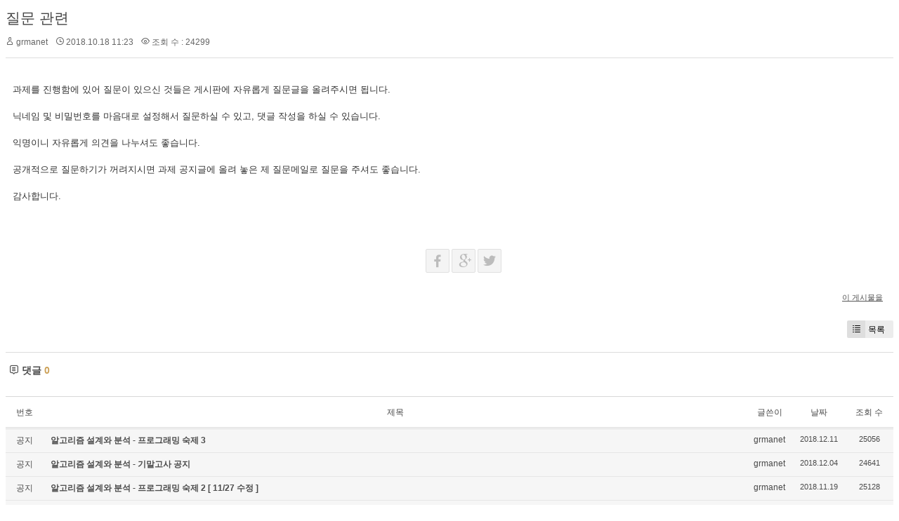

--- FILE ---
content_type: text/html; charset=UTF-8
request_url: http://grmanet.sogang.ac.kr/xe/index.php?amp;mid=algorithm18&mid=algorithm18&sort_index=regdate&order_type=desc&search_target=tag&search_keyword=cach+hoc+lai+xe+o+to+nhanh+nhat&page=1&document_srl=1226
body_size: 3578
content:
<!DOCTYPE html>
<html lang="ko">
<head>
<!-- META -->
<meta charset="utf-8">
<meta name="Generator" content="XpressEngine">
<meta http-equiv="X-UA-Compatible" content="IE=edge">
<!-- TITLE -->
<title>18년 알고리즘 - 질문 관련</title>
<!-- CSS -->
<link rel="stylesheet" href="/xe/common/css/xe.min.css?20170112181052" />
<link rel="stylesheet" href="/xe/modules/board/skins/xedition/board.default.min.css?20170112181055" />
<link rel="stylesheet" href="/xe/common/xeicon/xeicon.min.css?20170112181054" />
<link rel="stylesheet" href="/xe/modules/editor/styles/ckeditor_light/style.css?20170112181057" />
<!-- JS -->
<!--[if lt IE 9]><script src="/xe/common/js/jquery-1.x.min.js?20170112181053"></script>
<![endif]--><!--[if gte IE 9]><!--><script src="/xe/common/js/jquery.min.js?20170112181053"></script>
<!--<![endif]--><script src="/xe/common/js/x.min.js?20170112181054"></script>
<script src="/xe/common/js/xe.min.js?20170112181054"></script>
<script src="/xe/modules/board/tpl/js/board.min.js?20170112181056"></script>
<!-- RSS -->
<!-- ICON -->


<link rel="canonical" href="http://grmanet.sogang.ac.kr/xe/index.php?mid=algorithm18&amp;document_srl=1226" />
<meta name="description" content="과제를 진행함에 있어 질문이 있으신 것들은 게시판에 자유롭게 질문글을 올려주시면 됩니다. 닉네임 및 비밀번호를 마음대로 설정해서 질문하실 수 있고, 댓글 작성을 하실 수 있습니다. 익명이니 자유롭게 의견을 나누셔도 좋습니다. 공개적으로 질문하기가 꺼려지시면 과제 공지글에 올려 놓은 제 질문메일로 질문을 주셔도 좋습니다. 감사합니다." />
<meta property="og:locale" content="ko_KR" />
<meta property="og:type" content="article" />
<meta property="og:url" content="http://grmanet.sogang.ac.kr/xe/index.php?mid=algorithm18&amp;document_srl=1226" />
<meta property="og:title" content="18년 알고리즘 - 질문 관련" />
<meta property="og:description" content="과제를 진행함에 있어 질문이 있으신 것들은 게시판에 자유롭게 질문글을 올려주시면 됩니다. 닉네임 및 비밀번호를 마음대로 설정해서 질문하실 수 있고, 댓글 작성을 하실 수 있습니다. 익명이니 자유롭게 의견을 나누셔도 좋습니다. 공개적으로 질문하기가 꺼려지시면 과제 공지글에 올려 놓은 제 질문메일로 질문을 주셔도 좋습니다. 감사합니다." />
<meta property="article:published_time" content="2018-10-18T11:23:12+09:00" />
<meta property="article:modified_time" content="2018-10-18T11:23:12+09:00" /><script>
//<![CDATA[
var current_url = "http://grmanet.sogang.ac.kr/xe/?amp;mid=algorithm18&mid=algorithm18&sort_index=regdate&order_type=desc&search_target=tag&search_keyword=cach+hoc+lai+xe+o+to+nhanh+nhat&page=1&document_srl=1226";
var request_uri = "http://grmanet.sogang.ac.kr/xe/";
var current_mid = "algorithm18";
var waiting_message = "서버에 요청 중입니다. 잠시만 기다려주세요.";
var ssl_actions = new Array();
var default_url = "http://grmanet.sogang.ac.kr/xe/";
xe.current_lang = "ko";
xe.cmd_find = "찾기";
xe.cmd_cancel = "취소";
xe.cmd_confirm = "확인";
xe.msg_no_root = "루트는 선택 할 수 없습니다.";
xe.msg_no_shortcut = "바로가기는 선택 할 수 없습니다.";
xe.msg_select_menu = "대상 메뉴 선택";
//]]>
</script>
</head>
<body>
    <div class="board">
	<div class="board_read">
	<!-- READ HEADER -->
	<div class="read_header">
		<h1>
						<a href="http://grmanet.sogang.ac.kr/xe/index.php?document_srl=1226">질문 관련</a>
		</h1>
		<p class="meta">
			<span class="author">
				<i class="xi-user"></i>								<a href="#popup_menu_area" class="member_138 author" onclick="return false">grmanet</a>			</span>
			<span class="time">
				<i class="xi-time"></i> 2018.10.18 11:23			</span>
			<span class="read_count">
				<i class="xi-eye"></i> 조회 수 : 24299			</span>
					</p>
	</div>
	<!-- /READ HEADER -->
	<!-- Extra Output -->
		<!-- /Extra Output -->
	<!-- READ BODY -->
	<div class="read_body">
				<!--BeforeDocument(1226,138)--><div class="document_1226_138 xe_content"><p>과제를 진행함에 있어 질문이 있으신 것들은 게시판에 자유롭게 질문글을 올려주시면 됩니다.</p>

<p>&nbsp;</p>

<p>닉네임 및 비밀번호를 마음대로 설정해서 질문하실 수 있고, 댓글 작성을 하실 수 있습니다.</p>

<p>&nbsp;</p>

<p>익명이니&nbsp;자유롭게 의견을 나누셔도 좋습니다.</p>

<p>&nbsp;</p>

<p>공개적으로 질문하기가 꺼려지시면 과제 공지글에 올려 놓은 제 질문메일로 질문을 주셔도 좋습니다.</p>

<p>&nbsp;</p>

<p>감사합니다.</p></div><!--AfterDocument(1226,138)-->			</div>
	<!-- /READ BODY -->
	<!-- READ FOOTER -->
	<div class="read_footer">
		<div class="sns">
		    <ul>
		    <li>
		        <a href="http://facebook.com/" class="facebook tooltip"><i class="xi-facebook"></i></a>
		    </li>
		    <li>
		        <a href="#" class="google"><i class="xi-google-plus"></i></a>
		    </li>
		    <li>
		        <a href="http://twitter.com/" class="twitter"> <i class="xi-twitter"></i></a>
		    </li>
		    </ul>
			<script>
				var sTitle = '질문 관련';
				jQuery(function($){
					$('.twitter').snspost({
						type : 'twitter',
						content : sTitle + ' http://grmanet.sogang.ac.kr/xe/index.php?document_srl=1226'
					});
					$('.facebook').snspost({
						type : 'facebook',
						content : sTitle
					});
					$('.google').snspost({
						type : 'google',
						content : sTitle
					});
				});
			</script>		    
		</div>
				<div class="tns">
									<a class="document_1226 action" href="#popup_menu_area" onclick="return false">이 게시물을</a>
		</div>
				<div class="btnArea"> 
									<span class="etc">
				<a href="/xe/index.php?amp;mid=algorithm18&amp;mid=algorithm18&amp;sort_index=regdate&amp;order_type=desc&amp;search_target=tag&amp;search_keyword=cach+hoc+lai+xe+o+to+nhanh+nhat&amp;page=1" class="btn"><i class="xi-list-ul-l"></i>목록</a>
			</span>
		</div>
	</div>
	<!-- /READ FOOTER -->
</div>
<!-- COMMENT -->
<div class="feedback" id="comment">
	<div class="fbHeader">
		<h2><i class="xi-comment"></i> 댓글 <em>0</em></h2>
	</div>
	    	</div>
<!-- /COMMENT -->
<div class="board_list" id="board_list">
	<table width="100%" border="1" cellspacing="0" summary="List of Articles">
		<thead>
			<!-- LIST HEADER -->
			<tr>
								<th scope="col"><span>번호</span></th>																																																								<th scope="col" class="title"><span>제목</span></th>																																																								<th scope="col"><span>글쓴이</span></th>																																																																<th scope="col"><span><a href="/xe/index.php?amp;mid=algorithm18&amp;mid=algorithm18&amp;sort_index=regdate&amp;order_type=asc&amp;search_target=tag&amp;search_keyword=cach+hoc+lai+xe+o+to+nhanh+nhat&amp;page=1&amp;document_srl=1226">날짜</a></span></th>																																																																<th scope="col"><span><a href="/xe/index.php?amp;mid=algorithm18&amp;mid=algorithm18&amp;sort_index=readed_count&amp;order_type=asc&amp;search_target=tag&amp;search_keyword=cach+hoc+lai+xe+o+to+nhanh+nhat&amp;page=1&amp;document_srl=1226">조회 수</a></span></th>																							</tr>
			<!-- /LIST HEADER -->
		</thead>
				<tbody>
			<!-- NOTICE -->
			<tr class="notice">
								<td class="notice">
										공지				</td>																																																								<td class="title">
					<a href="/xe/index.php?amp;mid=algorithm18&amp;mid=algorithm18&amp;sort_index=regdate&amp;order_type=desc&amp;search_target=tag&amp;search_keyword=cach+hoc+lai+xe+o+to+nhanh+nhat&amp;page=1&amp;document_srl=1698">
						알고리즘 설계와 분석 - 프로그래밍 숙제 3					</a>
														</td>																																																								<td class="author"><a href="#popup_menu_area" class="member_138" onclick="return false">grmanet</a></td>																																																																<td class="time">2018.12.11</td>																																																																<td class="readNum">25056</td>																							</tr><tr class="notice">
								<td class="notice">
										공지				</td>																																																								<td class="title">
					<a href="/xe/index.php?amp;mid=algorithm18&amp;mid=algorithm18&amp;sort_index=regdate&amp;order_type=desc&amp;search_target=tag&amp;search_keyword=cach+hoc+lai+xe+o+to+nhanh+nhat&amp;page=1&amp;document_srl=1691">
						알고리즘 설계와 분석 - 기말고사 공지					</a>
														</td>																																																								<td class="author"><a href="#popup_menu_area" class="member_138" onclick="return false">grmanet</a></td>																																																																<td class="time">2018.12.04</td>																																																																<td class="readNum">24641</td>																							</tr><tr class="notice">
								<td class="notice">
										공지				</td>																																																								<td class="title">
					<a href="/xe/index.php?amp;mid=algorithm18&amp;mid=algorithm18&amp;sort_index=regdate&amp;order_type=desc&amp;search_target=tag&amp;search_keyword=cach+hoc+lai+xe+o+to+nhanh+nhat&amp;page=1&amp;document_srl=1533">
						알고리즘 설계와 분석 - 프로그래밍 숙제 2 [ 11/27 수정 ]					</a>
														</td>																																																								<td class="author"><a href="#popup_menu_area" class="member_138" onclick="return false">grmanet</a></td>																																																																<td class="time">2018.11.19</td>																																																																<td class="readNum">25128</td>																							</tr><tr class="notice">
								<td class="notice">
					&raquo;									</td>																																																								<td class="title">
					<a href="/xe/index.php?amp;mid=algorithm18&amp;mid=algorithm18&amp;sort_index=regdate&amp;order_type=desc&amp;search_target=tag&amp;search_keyword=cach+hoc+lai+xe+o+to+nhanh+nhat&amp;page=1&amp;document_srl=1226">
						질문 관련					</a>
														</td>																																																								<td class="author"><a href="#popup_menu_area" class="member_138" onclick="return false">grmanet</a></td>																																																																<td class="time">2018.10.18</td>																																																																<td class="readNum">24299</td>																							</tr><tr class="notice">
								<td class="notice">
										공지				</td>																																																								<td class="title">
					<a href="/xe/index.php?amp;mid=algorithm18&amp;mid=algorithm18&amp;sort_index=regdate&amp;order_type=desc&amp;search_target=tag&amp;search_keyword=cach+hoc+lai+xe+o+to+nhanh+nhat&amp;page=1&amp;document_srl=1225">
						알고리즘 설계와 분석 - 프로그래밍 숙제 1 ( 11 / 4 수정, late 기간 변경 )					</a>
														</td>																																																								<td class="author"><a href="#popup_menu_area" class="member_138" onclick="return false">grmanet</a></td>																																																																<td class="time">2018.10.18</td>																																																																<td class="readNum">25327</td>																							</tr><tr class="notice">
								<td class="notice">
										공지				</td>																																																								<td class="title">
					<a href="/xe/index.php?amp;mid=algorithm18&amp;mid=algorithm18&amp;sort_index=regdate&amp;order_type=desc&amp;search_target=tag&amp;search_keyword=cach+hoc+lai+xe+o+to+nhanh+nhat&amp;page=1&amp;document_srl=1212">
						알고리즘 설계와 분석 - 중간고사 공지					</a>
														</td>																																																								<td class="author"><a href="#popup_menu_area" class="member_138" onclick="return false">grmanet</a></td>																																																																<td class="time">2018.10.11</td>																																																																<td class="readNum">24532</td>																							</tr><tr class="notice">
								<td class="notice">
										공지				</td>																																																								<td class="title">
					<a href="/xe/index.php?amp;mid=algorithm18&amp;mid=algorithm18&amp;sort_index=regdate&amp;order_type=desc&amp;search_target=tag&amp;search_keyword=cach+hoc+lai+xe+o+to+nhanh+nhat&amp;page=1&amp;document_srl=1201">
						<span style="font-weight:bold;">출결 현황</span>					</a>
														</td>																																																								<td class="author"><a href="#popup_menu_area" class="member_138" onclick="return false">grmanet</a></td>																																																																<td class="time">2018.09.18</td>																																																																<td class="readNum">26985</td>																							</tr><tr class="notice">
								<td class="notice">
										공지				</td>																																																								<td class="title">
					<a href="/xe/index.php?amp;mid=algorithm18&amp;mid=algorithm18&amp;sort_index=regdate&amp;order_type=desc&amp;search_target=tag&amp;search_keyword=cach+hoc+lai+xe+o+to+nhanh+nhat&amp;page=1&amp;document_srl=1200">
						<span style="font-weight:bold;">2018 2학기 알고리즘설계와분석 게시판입니다.</span>					</a>
														</td>																																																								<td class="author"><a href="#popup_menu_area" class="member_138" onclick="return false">grmanet</a></td>																																																																<td class="time">2018.09.18</td>																																																																<td class="readNum">24737</td>																							</tr>			<!-- /NOTICE -->
			<!-- LIST -->
						<!-- /LIST -->
		</tbody>	</table>
</div>
<div class="list_footer">
	<div class="btnArea">
		<a href="/xe/index.php?amp;mid=algorithm18&amp;mid=algorithm18&amp;sort_index=regdate&amp;order_type=desc&amp;search_target=tag&amp;search_keyword=cach+hoc+lai+xe+o+to+nhanh+nhat&amp;page=1&amp;act=dispBoardWrite" class="btn"><i class="xi-pen"></i> 쓰기</a>
		<a href="/xe/index.php?amp;mid=algorithm18&amp;mid=algorithm18&amp;sort_index=regdate&amp;order_type=desc&amp;search_target=tag&amp;search_keyword=cach+hoc+lai+xe+o+to+nhanh+nhat&amp;page=1&amp;document_srl=1226&amp;act=dispBoardTagList" class="btn" title="태그"><i class="xi-tag"></i> 태그</a>
					
			</div>
	<form action="http://grmanet.sogang.ac.kr/xe/" method="get" onsubmit="return procFilter(this, search)" id="board_search" class="board_search" ><input type="hidden" name="act" value="" />
		<input type="hidden" name="vid" value="" />
		<input type="hidden" name="mid" value="algorithm18" />
		<input type="hidden" name="category" value="" />
		<select name="search_target">
			<option value="title_content">제목+내용</option><option value="title">제목</option><option value="content">내용</option><option value="comment">댓글</option><option value="user_name">이름</option><option value="nick_name">닉네임</option><option value="user_id">아이디</option><option value="tag" selected="selected">태그</option>		</select>
		<div class="search_input">
			<i class="xi-magnifier"></i>
			<input type="text" name="search_keyword" value="cach hoc lai xe o to nhanh nhat" title="검색" class="iText" />
		</div>
		<button type="submit" class="btn" onclick="xGetElementById('board_search').submit();return false;">검색</button>
        	</form>	<div class="pagination">
		<a href="/xe/index.php?amp;mid=algorithm18&amp;mid=algorithm18&amp;sort_index=regdate&amp;order_type=desc&amp;search_target=tag&amp;search_keyword=cach+hoc+lai+xe+o+to+nhanh+nhat" class="direction prev"><i class="xi-angle-left"></i>&nbsp;첫 페이지</a> 
					<strong>1</strong> 
							<a href="/xe/index.php?amp;mid=algorithm18&amp;mid=algorithm18&amp;sort_index=regdate&amp;order_type=desc&amp;search_target=tag&amp;search_keyword=cach+hoc+lai+xe+o+to+nhanh+nhat&amp;page=1" class="direction next">끝 페이지&nbsp;<i class="xi-angle-right"></i></a>
	</div></div>
	</div>
<!-- ETC -->
<div class="wfsr"></div>
<script src="/xe/files/cache/js_filter_compiled/d046d1841b9c79c545b82d3be892699d.ko.compiled.js?20170221155505"></script><script src="/xe/files/cache/js_filter_compiled/1bdc15d63816408b99f674eb6a6ffcea.ko.compiled.js?20170221155505"></script><script src="/xe/files/cache/js_filter_compiled/9b007ee9f2af763bb3d35e4fb16498e9.ko.compiled.js?20170221155505"></script><script src="/xe/addons/autolink/autolink.js?20170112181050"></script><script src="/xe/modules/board/skins/xedition/board.default.min.js?20170112181055"></script></body>
</html>
